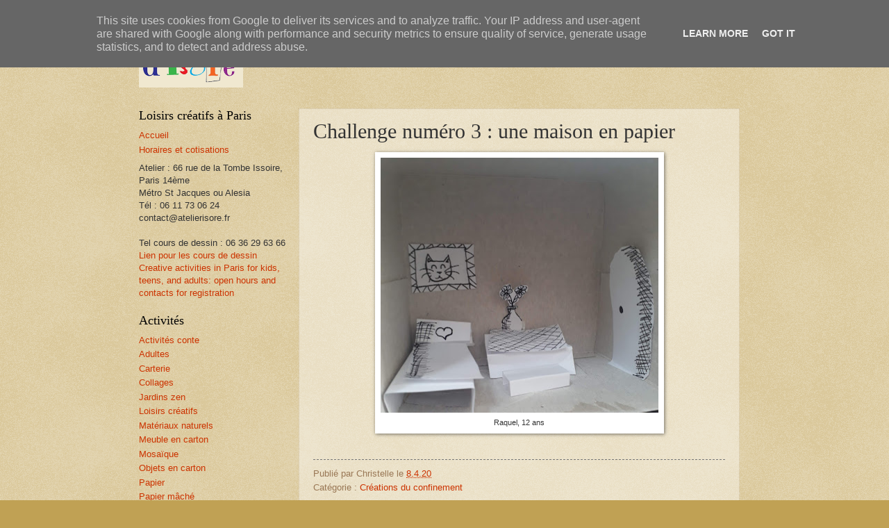

--- FILE ---
content_type: text/html; charset=UTF-8
request_url: http://www.atelierisore.fr/2020/04/challenge-numero-3-une-maison-en-papier_8.html
body_size: 9772
content:
<!DOCTYPE html>
<html class='v2' dir='ltr' xmlns='http://www.w3.org/1999/xhtml' xmlns:b='http://www.google.com/2005/gml/b' xmlns:data='http://www.google.com/2005/gml/data' xmlns:expr='http://www.google.com/2005/gml/expr'>
<head>
<link href='https://www.blogger.com/static/v1/widgets/335934321-css_bundle_v2.css' rel='stylesheet' type='text/css'/>
<meta content='rVl4BBtio-XwnFZfy3dNqLEu8rUUTbUNQWbCHyWwIfE' name='google-site-verification'/>
<meta content='IE=EmulateIE7' http-equiv='X-UA-Compatible'/>
<meta content='width=1100' name='viewport'/>
<meta content='text/html; charset=UTF-8' http-equiv='Content-Type'/>
<meta content='blogger' name='generator'/>
<link href='http://www.atelierisore.fr/favicon.ico' rel='icon' type='image/x-icon'/>
<link href='http://www.atelierisore.fr/2020/04/challenge-numero-3-une-maison-en-papier_8.html' rel='canonical'/>
<link rel="alternate" type="application/atom+xml" title="l&#39;Atelier d&#39;Isoré - Atom" href="http://www.atelierisore.fr/feeds/posts/default" />
<link rel="alternate" type="application/rss+xml" title="l&#39;Atelier d&#39;Isoré - RSS" href="http://www.atelierisore.fr/feeds/posts/default?alt=rss" />
<link rel="service.post" type="application/atom+xml" title="l&#39;Atelier d&#39;Isoré - Atom" href="https://www.blogger.com/feeds/4027049478941538562/posts/default" />

<link rel="alternate" type="application/atom+xml" title="l&#39;Atelier d&#39;Isoré - Atom" href="http://www.atelierisore.fr/feeds/8961189479717413628/comments/default" />
<!--Can't find substitution for tag [blog.ieCssRetrofitLinks]-->
<link href='https://blogger.googleusercontent.com/img/b/R29vZ2xl/AVvXsEgXNwM3AFS9cVhDpPXutao-5_Dsr_jCavG9KHGc65neXUuR1SFmwSHlGJunTlfGCnzNXkOn7l6bkXRQQ2QQiEQr6bB7pW8SrpWjh9T1JQ5sOEa8K-W6utAYRqlK1nlF-FJBk96VO-Jflps/s400/20200407_130014.jpg' rel='image_src'/>
<meta content='http://www.atelierisore.fr/2020/04/challenge-numero-3-une-maison-en-papier_8.html' property='og:url'/>
<meta content='Challenge numéro 3 : une maison en papier' property='og:title'/>
<meta content='  Raquel, 12 ans   ' property='og:description'/>
<meta content='https://blogger.googleusercontent.com/img/b/R29vZ2xl/AVvXsEgXNwM3AFS9cVhDpPXutao-5_Dsr_jCavG9KHGc65neXUuR1SFmwSHlGJunTlfGCnzNXkOn7l6bkXRQQ2QQiEQr6bB7pW8SrpWjh9T1JQ5sOEa8K-W6utAYRqlK1nlF-FJBk96VO-Jflps/w1200-h630-p-k-no-nu/20200407_130014.jpg' property='og:image'/>
<title>Challenge numéro 3 : une maison en papier | l'Atelier d'Isoré</title>
<style id='page-skin-1' type='text/css'><!--
/*
-----------------------------------------------
Blogger Template Style
Name:     Watermark
Designer: Blogger
URL:      www.blogger.com
----------------------------------------------- */
/* Use this with templates/1ktemplate-*.html */
/* Content
----------------------------------------------- */
body {
font: normal normal 14px Arial, Tahoma, Helvetica, FreeSans, sans-serif;
color: #333333;
background: #c0a154 url(http://www.blogblog.com/1kt/watermark/body_background_birds.png) repeat scroll top left;
}
html body .content-outer {
min-width: 0;
max-width: 100%;
width: 100%;
}
.content-outer {
font-size: 92%;
}
a:link {
text-decoration:none;
color: #cc3300;
}
a:visited {
text-decoration:none;
color: #993222;
}
a:hover {
text-decoration:underline;
color: #ff3200;
}
.body-fauxcolumns .cap-top {
margin-top: 30px;
background: transparent none no-repeat scroll center center;
height: 121px;
}
.content-inner {
padding: 0;
}
/* Header
----------------------------------------------- */
.header-inner .Header .titlewrapper,
.header-inner .Header .descriptionwrapper {
padding-left: 20px;
padding-right: 20px;
}
.Header h1 {
font: normal normal 60px Georgia, Utopia, 'Palatino Linotype', Palatino, serif;
color: #ffffff;
text-shadow: 2px 2px rgba(0, 0, 0, .1);
}
.Header h1 a {
color: #ffffff;
}
.Header .description {
font-size: 140%;
color: #997755;
}
/* Tabs
----------------------------------------------- */
.tabs-inner .section {
margin: 0 20px;
}
.tabs-inner .PageList, .tabs-inner .LinkList, .tabs-inner .Labels {
margin-left: -11px;
margin-right: -11px;
background-color: transparent;
border-top: 0 solid #ffffff;
border-bottom: 0 solid #ffffff;
-moz-box-shadow: 0 0 0 rgba(0, 0, 0, .3);
-webkit-box-shadow: 0 0 0 rgba(0, 0, 0, .3);
-goog-ms-box-shadow: 0 0 0 rgba(0, 0, 0, .3);
box-shadow: 0 0 0 rgba(0, 0, 0, .3);
}
.tabs-inner .PageList .widget-content,
.tabs-inner .LinkList .widget-content,
.tabs-inner .Labels .widget-content {
margin: -3px -11px;
background: transparent none  no-repeat scroll right;
}
.tabs-inner .widget ul {
padding: 2px 25px;
max-height: 34px;
background: transparent none no-repeat scroll left;
}
.tabs-inner .widget li {
border: none;
}
.tabs-inner .widget li a {
display: inline-block;
padding: .25em 1em;
font: normal normal 20px Georgia, Utopia, 'Palatino Linotype', Palatino, serif;;
color: #993322;
border-right: 1px solid #c0a154;
}
.tabs-inner .widget li:first-child a {
border-left: 1px solid #c0a154;
}
.tabs-inner .widget li.selected a, .tabs-inner .widget li a:hover {
color: #000000;
}
/* Headings
----------------------------------------------- */
h2 {
font: normal normal 18px Georgia, Utopia, 'Palatino Linotype', Palatino, serif;;
color: #000000;
margin: 0 0 .5em;
}
h2.date-header {
font: normal normal 16px Arial, Tahoma, Helvetica, FreeSans, sans-serif;
color: #997755;
}
/* Main
----------------------------------------------- */
.main-inner .column-center-inner,
.main-inner .column-left-inner,
.main-inner .column-right-inner {
padding: 0 5px;
}
.main-outer {
margin-top: 0;
background: transparent none no-repeat scroll top left;
}
.main-inner {
padding-top: 30px;
}
.main-cap-top {
position: relative;
}
.main-cap-top .cap-right {
position: absolute;
height: 0;
width: 100%;
bottom: 0;
background: transparent none repeat-x scroll bottom center;
}
.main-cap-top .cap-left {
position: absolute;
height: 245px;
width: 280px;
right: 0;
bottom: 0;
background: transparent none no-repeat scroll bottom left;
}
/* Posts
----------------------------------------------- */
.post-outer {
padding: 15px 20px;
margin: 0 0 25px;
background: transparent url(http://www.blogblog.com/1kt/watermark/post_background_birds.png) repeat scroll top left;
_background-image: none;
border: dotted 1px #ccbb99;
-moz-box-shadow: 0 0 0 rgba(0, 0, 0, .1);
-webkit-box-shadow: 0 0 0 rgba(0, 0, 0, .1);
-goog-ms-box-shadow: 0 0 0 rgba(0, 0, 0, .1);
box-shadow: 0 0 0 rgba(0, 0, 0, .1);
}
h3.post-title {
font: normal normal 30px Georgia, Utopia, 'Palatino Linotype', Palatino, serif;
margin: 0;
}
.comments h4 {
font: normal normal 30px Georgia, Utopia, 'Palatino Linotype', Palatino, serif;
margin: 1em 0 0;
}
.post-body {
font-size: 105%;
line-height: 1.5;
position: relative;
}
.post-header {
margin: 0 0 1em;
color: #997755;
}
.post-footer {
margin: 10px 0 0;
padding: 10px 0 0;
color: #997755;
border-top: dashed 1px #777777;
}
#blog-pager {
font-size: 140%
}
#comments .comment-author {
padding-top: 1.5em;
border-top: dashed 1px #777777;
background-position: 0 1.5em;
}
#comments .comment-author:first-child {
padding-top: 0;
border-top: none;
}
.avatar-image-container {
margin: .2em 0 0;
}
/* Comments
----------------------------------------------- */
.comments .comments-content .icon.blog-author {
background-repeat: no-repeat;
background-image: url([data-uri]);
}
.comments .comments-content .loadmore a {
border-top: 1px solid #777777;
border-bottom: 1px solid #777777;
}
.comments .continue {
border-top: 2px solid #777777;
}
/* Widgets
----------------------------------------------- */
.widget ul, .widget #ArchiveList ul.flat {
padding: 0;
list-style: none;
}
.widget ul li, .widget #ArchiveList ul.flat li {
padding: .35em 0;
text-indent: 0;
border-top: dashed 1px #777777;
}
.widget ul li:first-child, .widget #ArchiveList ul.flat li:first-child {
border-top: none;
}
.widget .post-body ul {
list-style: disc;
}
.widget .post-body ul li {
border: none;
}
.widget .zippy {
color: #777777;
}
.post-body img, .post-body .tr-caption-container, .Profile img, .Image img,
.BlogList .item-thumbnail img {
padding: 5px;
background: #fff;
-moz-box-shadow: 1px 1px 5px rgba(0, 0, 0, .5);
-webkit-box-shadow: 1px 1px 5px rgba(0, 0, 0, .5);
-goog-ms-box-shadow: 1px 1px 5px rgba(0, 0, 0, .5);
box-shadow: 1px 1px 5px rgba(0, 0, 0, .5);
}
.post-body img, .post-body .tr-caption-container {
padding: 8px;
}
.post-body .tr-caption-container {
color: #333333;
}
.post-body .tr-caption-container img {
padding: 0;
background: transparent;
border: none;
-moz-box-shadow: 0 0 0 rgba(0, 0, 0, .1);
-webkit-box-shadow: 0 0 0 rgba(0, 0, 0, .1);
-goog-ms-box-shadow: 0 0 0 rgba(0, 0, 0, .1);
box-shadow: 0 0 0 rgba(0, 0, 0, .1);
}
/* Footer
----------------------------------------------- */
.footer-outer {
color:#ccbb99;
background: #330000 url(http://www.blogblog.com/1kt/watermark/body_background_navigator.png) repeat scroll top left;
}
.footer-outer a {
color: #ff7755;
}
.footer-outer a:visited {
color: #dd5432;
}
.footer-outer a:hover {
color: #ff9977;
}
.footer-outer .widget h2 {
color: #eeddbb;
}
/* Mobile
----------------------------------------------- */
body.mobile  {
background-size: 100% auto;
}
.mobile .body-fauxcolumn-outer {
background: transparent none repeat scroll top left;
}
html .mobile .mobile-date-outer {
border-bottom: none;
background: transparent url(http://www.blogblog.com/1kt/watermark/post_background_birds.png) repeat scroll top left;
_background-image: none;
margin-bottom: 10px;
}
.mobile .main-inner .date-outer {
padding: 0;
}
.mobile .main-inner .date-header {
margin: 10px;
}
.mobile .main-cap-top {
z-index: -1;
}
.mobile .content-outer {
font-size: 100%;
}
.mobile .post-outer {
padding: 10px;
}
.mobile .main-cap-top .cap-left {
background: transparent none no-repeat scroll bottom left;
}
.mobile .body-fauxcolumns .cap-top {
margin: 0;
}
.mobile-link-button {
background: transparent url(http://www.blogblog.com/1kt/watermark/post_background_birds.png) repeat scroll top left;
}
.mobile-link-button a:link, .mobile-link-button a:visited {
color: #cc3300;
}
.mobile-index-date .date-header {
color: #997755;
}
.mobile-index-contents {
color: #333333;
}
.mobile .tabs-inner .section {
margin: 0;
}
.mobile .tabs-inner .PageList {
margin-left: 0;
margin-right: 0;
}
.mobile .tabs-inner .PageList .widget-content {
margin: 0;
color: #000000;
background: transparent url(http://www.blogblog.com/1kt/watermark/post_background_birds.png) repeat scroll top left;
}
.mobile .tabs-inner .PageList .widget-content .pagelist-arrow {
border-left: 1px solid #c0a154;
}
#header-inner img { background-color: #F0E8D0; }
.main-inner .column-center-inner, .main-inner .column-left-inner, .main-inner .column-right-inner { padding:0 15px 0 0; }
.section { margin: 0; }
.widget { margin: 20px 0; }
.widget ul li, .widget #ArchiveList ul.flat li { border-top: none; padding-top: 1px; }
--></style>
<style id='template-skin-1' type='text/css'><!--
body {
min-width: 880px;
}
.content-outer, .content-fauxcolumn-outer, .region-inner {
min-width: 880px;
max-width: 880px;
_width: 880px;
}
.main-inner .columns {
padding-left: 230px;
padding-right: 0px;
}
.main-inner .fauxcolumn-center-outer {
left: 230px;
right: 0px;
/* IE6 does not respect left and right together */
_width: expression(this.parentNode.offsetWidth -
parseInt("230px") -
parseInt("0px") + 'px');
}
.main-inner .fauxcolumn-left-outer {
width: 230px;
}
.main-inner .fauxcolumn-right-outer {
width: 0px;
}
.main-inner .column-left-outer {
width: 230px;
right: 100%;
margin-left: -230px;
}
.main-inner .column-right-outer {
width: 0px;
margin-right: -0px;
}
#layout {
min-width: 0;
}
#layout .content-outer {
min-width: 0;
width: 800px;
}
#layout .region-inner {
min-width: 0;
width: auto;
}
--></style>
<script type='text/javascript'>
  var _gaq = _gaq || [];
  _gaq.push(['_setAccount', 'UA-13258421-1']);
  _gaq.push(['_setCampaignCookieTimeout', 1209600000]); // 14 days
  _gaq.push(['_trackPageview']);
  (function() {
    var ga = document.createElement('script'); ga.type = 'text/javascript'; ga.async = true;
    ga.src = ('https:' == document.location.protocol ? 'https://ssl' : 'http://www') + '.google-analytics.com/ga.js';
    var s = document.getElementsByTagName('script')[0]; s.parentNode.insertBefore(ga, s);
  })();
</script>
<link href='https://www.blogger.com/dyn-css/authorization.css?targetBlogID=4027049478941538562&amp;zx=07e6e313-2ab9-41ed-9935-1ef06d028bee' media='none' onload='if(media!=&#39;all&#39;)media=&#39;all&#39;' rel='stylesheet'/><noscript><link href='https://www.blogger.com/dyn-css/authorization.css?targetBlogID=4027049478941538562&amp;zx=07e6e313-2ab9-41ed-9935-1ef06d028bee' rel='stylesheet'/></noscript>
<meta name='google-adsense-platform-account' content='ca-host-pub-1556223355139109'/>
<meta name='google-adsense-platform-domain' content='blogspot.com'/>

<script type="text/javascript" language="javascript">
  // Supply ads personalization default for EEA readers
  // See https://www.blogger.com/go/adspersonalization
  adsbygoogle = window.adsbygoogle || [];
  if (typeof adsbygoogle.requestNonPersonalizedAds === 'undefined') {
    adsbygoogle.requestNonPersonalizedAds = 1;
  }
</script>


</head>
<body class='loading variant-birds'>
<div class='navbar section' id='navbar'><div class='widget Navbar' data-version='1' id='Navbar1'><script type="text/javascript">
    function setAttributeOnload(object, attribute, val) {
      if(window.addEventListener) {
        window.addEventListener('load',
          function(){ object[attribute] = val; }, false);
      } else {
        window.attachEvent('onload', function(){ object[attribute] = val; });
      }
    }
  </script>
<div id="navbar-iframe-container"></div>
<script type="text/javascript" src="https://apis.google.com/js/platform.js"></script>
<script type="text/javascript">
      gapi.load("gapi.iframes:gapi.iframes.style.bubble", function() {
        if (gapi.iframes && gapi.iframes.getContext) {
          gapi.iframes.getContext().openChild({
              url: 'https://www.blogger.com/navbar/4027049478941538562?po\x3d8961189479717413628\x26origin\x3dhttp://www.atelierisore.fr',
              where: document.getElementById("navbar-iframe-container"),
              id: "navbar-iframe"
          });
        }
      });
    </script><script type="text/javascript">
(function() {
var script = document.createElement('script');
script.type = 'text/javascript';
script.src = '//pagead2.googlesyndication.com/pagead/js/google_top_exp.js';
var head = document.getElementsByTagName('head')[0];
if (head) {
head.appendChild(script);
}})();
</script>
</div></div>
<div class='body-fauxcolumns'>
<div class='fauxcolumn-outer body-fauxcolumn-outer'>
<div class='cap-top'>
<div class='cap-left'></div>
<div class='cap-right'></div>
</div>
<div class='fauxborder-left'>
<div class='fauxborder-right'></div>
<div class='fauxcolumn-inner'>
</div>
</div>
<div class='cap-bottom'>
<div class='cap-left'></div>
<div class='cap-right'></div>
</div>
</div>
</div>
<div class='content'>
<div class='content-fauxcolumns'>
<div class='fauxcolumn-outer content-fauxcolumn-outer'>
<div class='cap-top'>
<div class='cap-left'></div>
<div class='cap-right'></div>
</div>
<div class='fauxborder-left'>
<div class='fauxborder-right'></div>
<div class='fauxcolumn-inner'>
</div>
</div>
<div class='cap-bottom'>
<div class='cap-left'></div>
<div class='cap-right'></div>
</div>
</div>
</div>
<div class='content-outer'>
<div class='content-cap-top cap-top'>
<div class='cap-left'></div>
<div class='cap-right'></div>
</div>
<div class='fauxborder-left content-fauxborder-left'>
<div class='fauxborder-right content-fauxborder-right'></div>
<div class='content-inner'>
<header>
<div class='header-outer'>
<div class='header-cap-top cap-top'>
<div class='cap-left'></div>
<div class='cap-right'></div>
</div>
<div class='fauxborder-left header-fauxborder-left'>
<div class='fauxborder-right header-fauxborder-right'></div>
<div class='region-inner header-inner'>
<div class='header section' id='header'><div class='widget Header' data-version='1' id='Header1'>
<div id='header-inner'>
<a href='http://www.atelierisore.fr/' style='display: block'>
<img alt='l&#39;Atelier d&#39;Isoré' height='96px; ' id='Header1_headerimg' src='https://blogger.googleusercontent.com/img/b/R29vZ2xl/AVvXsEiICJ-YY85s3c6Q0VXzhHExhdM-MrnBgTOMPe3zeTF9Q4qW043YTyEcUK0nc7vSCr-uFDYcdnyEvTXYciZcZWaaDqPu5rv7ekPhodMUkrvm_EaqqdwI8VlnEV5QeBf3uDtxEB4O2JRqSrQ/s1600-r/Logo-isore.png' style='display: block' width='150px; '/>
</a>
</div>
</div></div>
</div>
</div>
<div class='header-cap-bottom cap-bottom'>
<div class='cap-left'></div>
<div class='cap-right'></div>
</div>
</div>
</header>
<div class='tabs-outer'>
<div class='tabs-cap-top cap-top'>
<div class='cap-left'></div>
<div class='cap-right'></div>
</div>
<div class='fauxborder-left tabs-fauxborder-left'>
<div class='fauxborder-right tabs-fauxborder-right'></div>
<div class='region-inner tabs-inner'>
<div class='tabs no-items section' id='crosscol'></div>
<div class='tabs no-items section' id='crosscol-overflow'></div>
</div>
</div>
<div class='tabs-cap-bottom cap-bottom'>
<div class='cap-left'></div>
<div class='cap-right'></div>
</div>
</div>
<div class='main-outer'>
<div class='main-cap-top cap-top'>
<div class='cap-left'></div>
<div class='cap-right'></div>
</div>
<div class='fauxborder-left main-fauxborder-left'>
<div class='fauxborder-right main-fauxborder-right'></div>
<div class='region-inner main-inner'>
<div class='columns fauxcolumns'>
<div class='fauxcolumn-outer fauxcolumn-center-outer'>
<div class='cap-top'>
<div class='cap-left'></div>
<div class='cap-right'></div>
</div>
<div class='fauxborder-left'>
<div class='fauxborder-right'></div>
<div class='fauxcolumn-inner'>
</div>
</div>
<div class='cap-bottom'>
<div class='cap-left'></div>
<div class='cap-right'></div>
</div>
</div>
<div class='fauxcolumn-outer fauxcolumn-left-outer'>
<div class='cap-top'>
<div class='cap-left'></div>
<div class='cap-right'></div>
</div>
<div class='fauxborder-left'>
<div class='fauxborder-right'></div>
<div class='fauxcolumn-inner'>
</div>
</div>
<div class='cap-bottom'>
<div class='cap-left'></div>
<div class='cap-right'></div>
</div>
</div>
<div class='fauxcolumn-outer fauxcolumn-right-outer'>
<div class='cap-top'>
<div class='cap-left'></div>
<div class='cap-right'></div>
</div>
<div class='fauxborder-left'>
<div class='fauxborder-right'></div>
<div class='fauxcolumn-inner'>
</div>
</div>
<div class='cap-bottom'>
<div class='cap-left'></div>
<div class='cap-right'></div>
</div>
</div>
<!-- corrects IE6 width calculation -->
<div class='columns-inner'>
<div class='column-center-outer'>
<div class='column-center-inner'>
<div class='main section' id='main'><div class='widget Blog' data-version='1' id='Blog1'>
<div class='blog-posts hfeed'>

          <div class="date-outer">
        

          <div class="date-posts">
        
<div class='post-outer'>
<div class='post hentry'>
<a name='8961189479717413628'></a>
<h3 class='post-title entry-title'>
Challenge numéro 3 : une maison en papier
</h3>
<div class='post-header'>
<div class='post-header-line-1'></div>
</div>
<div class='post-body entry-content'>
<table align="center" cellpadding="0" cellspacing="0" class="tr-caption-container" style="margin-left: auto; margin-right: auto; text-align: center;"><tbody>
<tr><td style="text-align: center;"><a href="https://blogger.googleusercontent.com/img/b/R29vZ2xl/AVvXsEgXNwM3AFS9cVhDpPXutao-5_Dsr_jCavG9KHGc65neXUuR1SFmwSHlGJunTlfGCnzNXkOn7l6bkXRQQ2QQiEQr6bB7pW8SrpWjh9T1JQ5sOEa8K-W6utAYRqlK1nlF-FJBk96VO-Jflps/s1600/20200407_130014.jpg" imageanchor="1" style="margin-left: auto; margin-right: auto;"><img border="0" data-original-height="1471" data-original-width="1600" height="367" src="https://blogger.googleusercontent.com/img/b/R29vZ2xl/AVvXsEgXNwM3AFS9cVhDpPXutao-5_Dsr_jCavG9KHGc65neXUuR1SFmwSHlGJunTlfGCnzNXkOn7l6bkXRQQ2QQiEQr6bB7pW8SrpWjh9T1JQ5sOEa8K-W6utAYRqlK1nlF-FJBk96VO-Jflps/s400/20200407_130014.jpg" width="400" /></a></td></tr>
<tr><td class="tr-caption" style="text-align: center;">Raquel, 12 ans</td></tr>
</tbody></table>
<br />
<div style='clear: both;'></div>
</div>
<div class='post-footer'>
<div class='post-footer-line post-footer-line-1'><span class='post-author vcard'>
Publié par
<span class='fn'>Christelle</span>
</span>
<span class='post-timestamp'>
le
<a class='timestamp-link' href='http://www.atelierisore.fr/2020/04/challenge-numero-3-une-maison-en-papier_8.html' rel='bookmark' title='permanent link'><abbr class='published' title='2020-04-08T09:43:00+02:00'>8.4.20</abbr></a>
</span>
<span class='post-comment-link'>
</span>
<span class='post-icons'>
<span class='item-control blog-admin pid-1182441923'>
<a href='https://www.blogger.com/post-edit.g?blogID=4027049478941538562&postID=8961189479717413628&from=pencil' title='Modifier l&#39;article'>
<img alt='' class='icon-action' height='18' src='https://resources.blogblog.com/img/icon18_edit_allbkg.gif' width='18'/>
</a>
</span>
</span>
</div>
<div class='post-footer-line post-footer-line-2'><span class='post-labels'>
Catégorie :
<a href='http://www.atelierisore.fr/search/label/Cr%C3%A9ations%20du%20confinement' rel='tag'>Créations du confinement</a>
</span>
</div>
<div class='post-footer-line post-footer-line-3'></div>
</div>
</div>
<div class='comments' id='comments'>
<a name='comments'></a>
<h4>Aucun commentaire:</h4>
<div id='Blog1_comments-block-wrapper'>
<dl class='avatar-comment-indent' id='comments-block'>
</dl>
</div>
<p class='comment-footer'>
<a href='https://www.blogger.com/comment/fullpage/post/4027049478941538562/8961189479717413628' onclick='javascript:window.open(this.href, "bloggerPopup", "toolbar=0,location=0,statusbar=1,menubar=0,scrollbars=yes,width=640,height=500"); return false;'>Enregistrer un commentaire</a>
</p>
</div>
</div>

        </div></div>
      
</div>
<div class='blog-pager' id='blog-pager'>
<span id='blog-pager-newer-link'>
<a class='blog-pager-newer-link' href='http://www.atelierisore.fr/2020/04/ma-reponse-au-challenge-numero-3-la.html' id='Blog1_blog-pager-newer-link' title='Article plus récent'>Article plus récent</a>
</span>
<span id='blog-pager-older-link'>
<a class='blog-pager-older-link' href='http://www.atelierisore.fr/2020/04/defis-numeros-1-et-3.html' id='Blog1_blog-pager-older-link' title='Article plus ancien'>Article plus ancien</a>
</span>
<a class='home-link' href='http://www.atelierisore.fr/'>Accueil</a>
</div>
<div class='clear'></div>
<div class='post-feeds'>
<div class='feed-links'>
Inscription à :
<a class='feed-link' href='http://www.atelierisore.fr/feeds/8961189479717413628/comments/default' target='_blank' type='application/atom+xml'>Publier les commentaires (Atom)</a>
</div>
</div>
</div></div>
</div>
</div>
<div class='column-left-outer'>
<div class='column-left-inner'>
<aside>
<div class='sidebar section' id='sidebar-left-1'><div class='widget Text' data-version='1' id='Text2'>
<h2 class='title'>Loisirs créatifs à Paris</h2>
<div class='widget-content'>
<ul><li><a href="http://www.atelierisore.fr/">Accueil</a></li><li><a href="http://www.atelierisore.fr/p/activites-creatives-enfants-ados.html">Horaires et cotisations</a></li><li></li></ul>Atelier : 66 rue de la Tombe Issoire, Paris 14ème<div>Métro St Jacques ou Alesia<br />Tél : 06 11 73 06 24</div><div>contact@atelierisore.fr</div><div><br /><div>Tel cours de dessin : 06 36 29 63 66</div><div><div><a href="http://dessin-et-bien-etre.hautetfort.com/">Lien pour les cours de dessin</a></div></div><div> </div><div><div></div></div><div>  <a href="http://www.atelierisore.fr/p/creative-activities-paris-kids-teens.html">Creative activities in Paris for kids, teens, and adults: open hours and contacts for registration</a></div></div>
</div>
<div class='clear'></div>
</div><div class='widget Label' data-version='1' id='Label1'>
<h2>Activités</h2>
<div class='widget-content list-label-widget-content'>
<ul>
<li>
<a dir='ltr' href='http://www.atelierisore.fr/search/label/Activit%C3%A9s%20conte'>Activités conte</a>
</li>
<li>
<a dir='ltr' href='http://www.atelierisore.fr/search/label/Adultes'>Adultes</a>
</li>
<li>
<a dir='ltr' href='http://www.atelierisore.fr/search/label/Carterie'>Carterie</a>
</li>
<li>
<a dir='ltr' href='http://www.atelierisore.fr/search/label/Collages'>Collages</a>
</li>
<li>
<a dir='ltr' href='http://www.atelierisore.fr/search/label/Jardins%20zen'>Jardins zen</a>
</li>
<li>
<a dir='ltr' href='http://www.atelierisore.fr/search/label/Loisirs%20cr%C3%A9atifs'>Loisirs créatifs</a>
</li>
<li>
<a dir='ltr' href='http://www.atelierisore.fr/search/label/Mat%C3%A9riaux%20naturels'>Matériaux naturels</a>
</li>
<li>
<a dir='ltr' href='http://www.atelierisore.fr/search/label/Meuble%20en%20carton'>Meuble en carton</a>
</li>
<li>
<a dir='ltr' href='http://www.atelierisore.fr/search/label/Mosa%C3%AFque'>Mosaïque</a>
</li>
<li>
<a dir='ltr' href='http://www.atelierisore.fr/search/label/Objets%20en%20carton'>Objets en carton</a>
</li>
<li>
<a dir='ltr' href='http://www.atelierisore.fr/search/label/Papier'>Papier</a>
</li>
<li>
<a dir='ltr' href='http://www.atelierisore.fr/search/label/Papier%20m%C3%A2ch%C3%A9'>Papier mâché</a>
</li>
<li>
<a dir='ltr' href='http://www.atelierisore.fr/search/label/Parents%2Fenfants'>Parents/enfants</a>
</li>
<li>
<a dir='ltr' href='http://www.atelierisore.fr/search/label/Plastique%20Dingue'>Plastique Dingue</a>
</li>
<li>
<a dir='ltr' href='http://www.atelierisore.fr/search/label/Sculpture%20sur%20terre%20%2F%20Modelage'>Sculpture sur terre / Modelage</a>
</li>
<li>
<a dir='ltr' href='http://www.atelierisore.fr/search/label/couture'>couture</a>
</li>
<li>
<a dir='ltr' href='http://www.atelierisore.fr/search/label/laine'>laine</a>
</li>
<li>
<a dir='ltr' href='http://www.atelierisore.fr/search/label/marionnettes'>marionnettes</a>
</li>
<li>
<a dir='ltr' href='http://www.atelierisore.fr/search/label/modelage'>modelage</a>
</li>
<li>
<a dir='ltr' href='http://www.atelierisore.fr/search/label/origami'>origami</a>
</li>
</ul>
<div class='clear'></div>
</div>
</div><div class='widget Label' data-version='1' id='Label3'>
<h2>En permanence à l'atelier</h2>
<div class='widget-content list-label-widget-content'>
<ul>
<li>
<a dir='ltr' href='http://www.atelierisore.fr/search/label/Anniversaires'>Anniversaires</a>
</li>
<li>
<a dir='ltr' href='http://www.atelierisore.fr/search/label/Ateliers%20apr%C3%A8s%20l%27%C3%A9cole'>Ateliers après l&#39;école</a>
</li>
<li>
<a dir='ltr' href='http://www.atelierisore.fr/search/label/Ateliers%20d%27%C3%A9criture'>Ateliers d&#39;écriture</a>
</li>
<li>
<a dir='ltr' href='http://www.atelierisore.fr/search/label/Ateliers%20%C3%A0%20l%27%C3%A9cole'>Ateliers à l&#39;école</a>
</li>
<li>
<a dir='ltr' href='http://www.atelierisore.fr/search/label/Ateliers%20%C3%A0%20la%20demande'>Ateliers à la demande</a>
</li>
<li>
<a dir='ltr' href='http://www.atelierisore.fr/search/label/Cours%20de%20dessin'>Cours de dessin</a>
</li>
<li>
<a dir='ltr' href='http://www.atelierisore.fr/search/label/Horaires'>Horaires</a>
</li>
<li>
<a dir='ltr' href='http://www.atelierisore.fr/search/label/Le%20mercredi%20et%20le%20samedi'>Le mercredi et le samedi</a>
</li>
<li>
<a dir='ltr' href='http://www.atelierisore.fr/search/label/Stages%20de%20vacances'>Stages de vacances</a>
</li>
</ul>
<div class='clear'></div>
</div>
</div><div class='widget Label' data-version='1' id='Label2'>
<h2>Quelles tranches d'âge ?</h2>
<div class='widget-content list-label-widget-content'>
<ul>
<li>
<a dir='ltr' href='http://www.atelierisore.fr/search/label/A%20partir%20de%205%20ans'>A partir de 5 ans</a>
</li>
<li>
<a dir='ltr' href='http://www.atelierisore.fr/search/label/Adolescents'>Adolescents</a>
</li>
<li>
<a dir='ltr' href='http://www.atelierisore.fr/search/label/Adultes'>Adultes</a>
</li>
<li>
<a dir='ltr' href='http://www.atelierisore.fr/search/label/Parents%2Fenfants'>Parents/enfants</a>
</li>
</ul>
<div class='clear'></div>
</div>
</div><div class='widget Text' data-version='1' id='Text1'>
<h2 class='title'>A propos</h2>
<div class='widget-content'>
<a href="http://www.atelierisore.fr/p/mentions-legales.html">Mentions légales</a><br />
</div>
<div class='clear'></div>
</div></div>
</aside>
</div>
</div>
<div class='column-right-outer'>
<div class='column-right-inner'>
<aside>
</aside>
</div>
</div>
</div>
<div style='clear: both'></div>
<!-- columns -->
</div>
<!-- main -->
</div>
</div>
<div class='main-cap-bottom cap-bottom'>
<div class='cap-left'></div>
<div class='cap-right'></div>
</div>
</div>
<footer>
<div class='footer-outer'>
<div class='footer-cap-top cap-top'>
<div class='cap-left'></div>
<div class='cap-right'></div>
</div>
<div class='fauxborder-left footer-fauxborder-left'>
<div class='fauxborder-right footer-fauxborder-right'></div>
<div class='region-inner footer-inner'>
<div class='foot no-items section' id='footer-1'></div>
<!-- outside of the include in order to lock Attribution widget -->
<div class='foot section' id='footer-3'><div class='widget Attribution' data-version='1' id='Attribution1'>
<div class='widget-content' style='text-align: center;'>
Thème Filigrane. Fourni par <a href='https://www.blogger.com' target='_blank'>Blogger</a>.
</div>
<div class='clear'></div>
</div></div>
</div>
</div>
<div class='footer-cap-bottom cap-bottom'>
<div class='cap-left'></div>
<div class='cap-right'></div>
</div>
</div>
</footer>
<!-- content -->
</div>
</div>
<div class='content-cap-bottom cap-bottom'>
<div class='cap-left'></div>
<div class='cap-right'></div>
</div>
</div>
</div>
<script type='text/javascript'>
    window.setTimeout(function() {
        document.body.className = document.body.className.replace('loading', '');
      }, 10);
  </script>
<!--It is your responsibility to notify your visitors about cookies used and data collected on your blog. Blogger makes a standard notification available for you to use on your blog, and you can customize it or replace with your own notice. See http://www.blogger.com/go/cookiechoices for more details.-->
<script defer='' src='/js/cookienotice.js'></script>
<script>
    document.addEventListener('DOMContentLoaded', function(event) {
      window.cookieChoices && cookieChoices.showCookieConsentBar && cookieChoices.showCookieConsentBar(
          (window.cookieOptions && cookieOptions.msg) || 'This site uses cookies from Google to deliver its services and to analyze traffic. Your IP address and user-agent are shared with Google along with performance and security metrics to ensure quality of service, generate usage statistics, and to detect and address abuse.',
          (window.cookieOptions && cookieOptions.close) || 'Got it',
          (window.cookieOptions && cookieOptions.learn) || 'Learn More',
          (window.cookieOptions && cookieOptions.link) || 'https://www.blogger.com/go/blogspot-cookies');
    });
  </script>

<script type="text/javascript" src="https://www.blogger.com/static/v1/widgets/3845888474-widgets.js"></script>
<script type='text/javascript'>
window['__wavt'] = 'AOuZoY4F6fjJtlhzqwVZm4b7NOGtzC3m0A:1768572267727';_WidgetManager._Init('//www.blogger.com/rearrange?blogID\x3d4027049478941538562','//www.atelierisore.fr/2020/04/challenge-numero-3-une-maison-en-papier_8.html','4027049478941538562');
_WidgetManager._SetDataContext([{'name': 'blog', 'data': {'blogId': '4027049478941538562', 'title': 'l\x27Atelier d\x27Isor\xe9', 'url': 'http://www.atelierisore.fr/2020/04/challenge-numero-3-une-maison-en-papier_8.html', 'canonicalUrl': 'http://www.atelierisore.fr/2020/04/challenge-numero-3-une-maison-en-papier_8.html', 'homepageUrl': 'http://www.atelierisore.fr/', 'searchUrl': 'http://www.atelierisore.fr/search', 'canonicalHomepageUrl': 'http://www.atelierisore.fr/', 'blogspotFaviconUrl': 'http://www.atelierisore.fr/favicon.ico', 'bloggerUrl': 'https://www.blogger.com', 'hasCustomDomain': true, 'httpsEnabled': false, 'enabledCommentProfileImages': true, 'gPlusViewType': 'FILTERED_POSTMOD', 'adultContent': false, 'analyticsAccountNumber': '', 'encoding': 'UTF-8', 'locale': 'fr', 'localeUnderscoreDelimited': 'fr', 'languageDirection': 'ltr', 'isPrivate': false, 'isMobile': false, 'isMobileRequest': false, 'mobileClass': '', 'isPrivateBlog': false, 'isDynamicViewsAvailable': true, 'feedLinks': '\x3clink rel\x3d\x22alternate\x22 type\x3d\x22application/atom+xml\x22 title\x3d\x22l\x26#39;Atelier d\x26#39;Isor\xe9 - Atom\x22 href\x3d\x22http://www.atelierisore.fr/feeds/posts/default\x22 /\x3e\n\x3clink rel\x3d\x22alternate\x22 type\x3d\x22application/rss+xml\x22 title\x3d\x22l\x26#39;Atelier d\x26#39;Isor\xe9 - RSS\x22 href\x3d\x22http://www.atelierisore.fr/feeds/posts/default?alt\x3drss\x22 /\x3e\n\x3clink rel\x3d\x22service.post\x22 type\x3d\x22application/atom+xml\x22 title\x3d\x22l\x26#39;Atelier d\x26#39;Isor\xe9 - Atom\x22 href\x3d\x22https://www.blogger.com/feeds/4027049478941538562/posts/default\x22 /\x3e\n\n\x3clink rel\x3d\x22alternate\x22 type\x3d\x22application/atom+xml\x22 title\x3d\x22l\x26#39;Atelier d\x26#39;Isor\xe9 - Atom\x22 href\x3d\x22http://www.atelierisore.fr/feeds/8961189479717413628/comments/default\x22 /\x3e\n', 'meTag': '', 'adsenseHostId': 'ca-host-pub-1556223355139109', 'adsenseHasAds': false, 'adsenseAutoAds': false, 'boqCommentIframeForm': true, 'loginRedirectParam': '', 'isGoogleEverywhereLinkTooltipEnabled': true, 'view': '', 'dynamicViewsCommentsSrc': '//www.blogblog.com/dynamicviews/4224c15c4e7c9321/js/comments.js', 'dynamicViewsScriptSrc': '//www.blogblog.com/dynamicviews/2dfa401275732ff9', 'plusOneApiSrc': 'https://apis.google.com/js/platform.js', 'disableGComments': true, 'interstitialAccepted': false, 'sharing': {'platforms': [{'name': 'Obtenir le lien', 'key': 'link', 'shareMessage': 'Obtenir le lien', 'target': ''}, {'name': 'Facebook', 'key': 'facebook', 'shareMessage': 'Partager sur Facebook', 'target': 'facebook'}, {'name': 'BlogThis!', 'key': 'blogThis', 'shareMessage': 'BlogThis!', 'target': 'blog'}, {'name': 'X', 'key': 'twitter', 'shareMessage': 'Partager sur X', 'target': 'twitter'}, {'name': 'Pinterest', 'key': 'pinterest', 'shareMessage': 'Partager sur Pinterest', 'target': 'pinterest'}, {'name': 'E-mail', 'key': 'email', 'shareMessage': 'E-mail', 'target': 'email'}], 'disableGooglePlus': true, 'googlePlusShareButtonWidth': 0, 'googlePlusBootstrap': '\x3cscript type\x3d\x22text/javascript\x22\x3ewindow.___gcfg \x3d {\x27lang\x27: \x27fr\x27};\x3c/script\x3e'}, 'hasCustomJumpLinkMessage': true, 'jumpLinkMessage': 'Plus d\x27infos \xbb', 'pageType': 'item', 'postId': '8961189479717413628', 'postImageThumbnailUrl': 'https://blogger.googleusercontent.com/img/b/R29vZ2xl/AVvXsEgXNwM3AFS9cVhDpPXutao-5_Dsr_jCavG9KHGc65neXUuR1SFmwSHlGJunTlfGCnzNXkOn7l6bkXRQQ2QQiEQr6bB7pW8SrpWjh9T1JQ5sOEa8K-W6utAYRqlK1nlF-FJBk96VO-Jflps/s72-c/20200407_130014.jpg', 'postImageUrl': 'https://blogger.googleusercontent.com/img/b/R29vZ2xl/AVvXsEgXNwM3AFS9cVhDpPXutao-5_Dsr_jCavG9KHGc65neXUuR1SFmwSHlGJunTlfGCnzNXkOn7l6bkXRQQ2QQiEQr6bB7pW8SrpWjh9T1JQ5sOEa8K-W6utAYRqlK1nlF-FJBk96VO-Jflps/s400/20200407_130014.jpg', 'pageName': 'Challenge num\xe9ro 3 : une maison en papier', 'pageTitle': 'l\x27Atelier d\x27Isor\xe9: Challenge num\xe9ro 3 : une maison en papier'}}, {'name': 'features', 'data': {}}, {'name': 'messages', 'data': {'edit': 'Modifier', 'linkCopiedToClipboard': 'Lien copi\xe9 dans le presse-papiers\xa0!', 'ok': 'OK', 'postLink': 'Publier le lien'}}, {'name': 'template', 'data': {'name': 'custom', 'localizedName': 'Personnaliser', 'isResponsive': false, 'isAlternateRendering': false, 'isCustom': true, 'variant': 'birds', 'variantId': 'birds'}}, {'name': 'view', 'data': {'classic': {'name': 'classic', 'url': '?view\x3dclassic'}, 'flipcard': {'name': 'flipcard', 'url': '?view\x3dflipcard'}, 'magazine': {'name': 'magazine', 'url': '?view\x3dmagazine'}, 'mosaic': {'name': 'mosaic', 'url': '?view\x3dmosaic'}, 'sidebar': {'name': 'sidebar', 'url': '?view\x3dsidebar'}, 'snapshot': {'name': 'snapshot', 'url': '?view\x3dsnapshot'}, 'timeslide': {'name': 'timeslide', 'url': '?view\x3dtimeslide'}, 'isMobile': false, 'title': 'Challenge num\xe9ro 3 : une maison en papier', 'description': '  Raquel, 12 ans   ', 'featuredImage': 'https://blogger.googleusercontent.com/img/b/R29vZ2xl/AVvXsEgXNwM3AFS9cVhDpPXutao-5_Dsr_jCavG9KHGc65neXUuR1SFmwSHlGJunTlfGCnzNXkOn7l6bkXRQQ2QQiEQr6bB7pW8SrpWjh9T1JQ5sOEa8K-W6utAYRqlK1nlF-FJBk96VO-Jflps/s400/20200407_130014.jpg', 'url': 'http://www.atelierisore.fr/2020/04/challenge-numero-3-une-maison-en-papier_8.html', 'type': 'item', 'isSingleItem': true, 'isMultipleItems': false, 'isError': false, 'isPage': false, 'isPost': true, 'isHomepage': false, 'isArchive': false, 'isLabelSearch': false, 'postId': 8961189479717413628}}]);
_WidgetManager._RegisterWidget('_NavbarView', new _WidgetInfo('Navbar1', 'navbar', document.getElementById('Navbar1'), {}, 'displayModeFull'));
_WidgetManager._RegisterWidget('_HeaderView', new _WidgetInfo('Header1', 'header', document.getElementById('Header1'), {}, 'displayModeFull'));
_WidgetManager._RegisterWidget('_BlogView', new _WidgetInfo('Blog1', 'main', document.getElementById('Blog1'), {'cmtInteractionsEnabled': false}, 'displayModeFull'));
_WidgetManager._RegisterWidget('_TextView', new _WidgetInfo('Text2', 'sidebar-left-1', document.getElementById('Text2'), {}, 'displayModeFull'));
_WidgetManager._RegisterWidget('_LabelView', new _WidgetInfo('Label1', 'sidebar-left-1', document.getElementById('Label1'), {}, 'displayModeFull'));
_WidgetManager._RegisterWidget('_LabelView', new _WidgetInfo('Label3', 'sidebar-left-1', document.getElementById('Label3'), {}, 'displayModeFull'));
_WidgetManager._RegisterWidget('_LabelView', new _WidgetInfo('Label2', 'sidebar-left-1', document.getElementById('Label2'), {}, 'displayModeFull'));
_WidgetManager._RegisterWidget('_TextView', new _WidgetInfo('Text1', 'sidebar-left-1', document.getElementById('Text1'), {}, 'displayModeFull'));
_WidgetManager._RegisterWidget('_AttributionView', new _WidgetInfo('Attribution1', 'footer-3', document.getElementById('Attribution1'), {}, 'displayModeFull'));
</script>
</body>
</html>